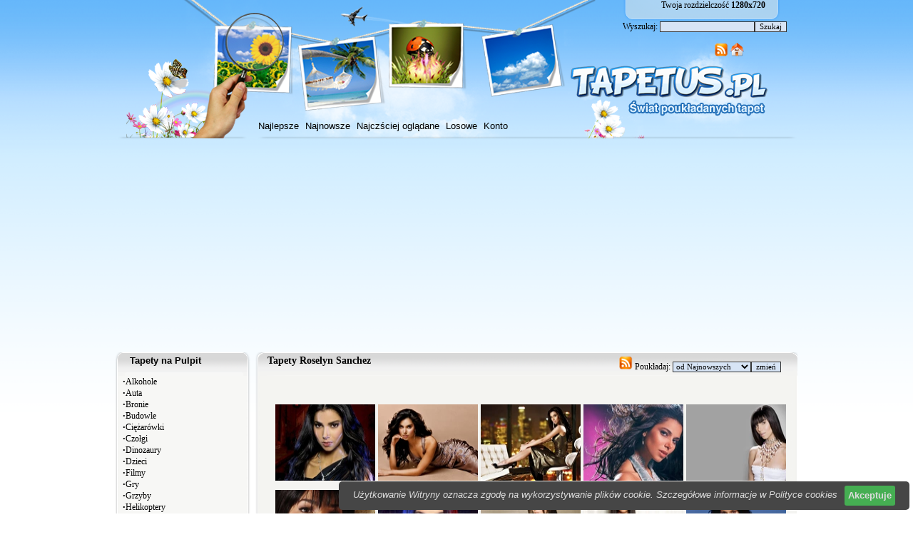

--- FILE ---
content_type: text/html; charset=UTF-8
request_url: https://www.tapetus.pl/roselyn_sanchez.php
body_size: 12766
content:
<!doctype html public \"-//w3c//dtd html 4.0 transitional//en\">
<?xml version="1.0" encoding="utf-8"?>
<html xmlns="http://www.w3.org/1999/xhtml" xml:lang="pl"><head>
<TITLE>Tapety Roselyn Sanchez</TITLE>
<meta http-equiv='Content-Type' content='text/html; charset=utf-8'>
<META name='title' content='Tapety Roselyn Sanchez, Tapety'>
<META name='keywords' content='Tapety Roselyn Sanchez, Tapety, Tapety na pulpit, Tapety na komputer, 1024x768, 1280x1024, 1280x800, 1440x900, 1366x768, 1680x1050, 1280x960'>
<META name='description' content='TAPETY ROSELYN SANCHEZ ponad 50 000 tapet w 4 000 kategorii, znajdziesz lepsz? stron?z tapetami ?'>
<META name='abstract' content='Tapety Roselyn Sanchez, Tapety, Tapety na pulpit, Tapety na komputer'>
<META HTTP-EQUIV='Content-Language' CONTENT='pl'>
<link rel='shortcut icon' href='favicon.ico'>
 <link rel="alternate" type="application/rss+xml" title="RSS : Najnowsze Tapety" href="http://www.tapetus.pl/rss.php?co=najnowsze_tapety" />

<link rel="alternate" type="application/rss+xml" title="RSS : Wszystkie Najlepsze" href="http://www.tapetus.pl/rss.php?co=najlepsze_tapety">

<link rel="alternate" type="application/rss+xml" title="Tapety: Kobiety" href="http://www.tapetus.pl/rss.php?co=kobiety">

<link rel="alternate" type="application/rss+xml" title="Tapety: Roselyn Sanchez" href="http://www.tapetus.pl/rss.php?co=roselyn_sanchez">
 	<script type='text/javascript' src='funkcje/jquery-1.4.2.min.js'></script>
	<script type='text/javascript' src='fancybox/jquery.mousewheel-3.0.2.pack.js'></script>
	<script type='text/javascript' src='fancybox/jquery.fancybox-1.3.1.js'></script>
	<link rel='stylesheet' type='text/css' href='fancybox/jquery.fancybox-1.3.1.css' media='screen' />
<link rel='stylesheet' type='text/css' media='all' href='style.css?2'>
<script language='javascript' type='text/javascript'></script>
<style></style>
<script language='JavaScript'>
function tablica()
{
   for(var i=1; i<500; i++)
   {
       efx = document.getElementById('ramka_kategorie['+i+']');
       if(efx==null){  var ilosc_ramek=i-1; i=500;}
   }

  ef = document.getElementById('ramka_kategorie['+ilosc_ramek+']');
  if(ef.style.display=="none" || ef.style.display=="")
  {

      for(var i = 1; i <= ilosc_ramek; i++){
        efq1 = document.getElementById('ramka_kategorie['+i+']');
        efq1.style.display="block";
      }
  }
  else
  {
       for(var i = 3; i <= ilosc_ramek; i++){
        efq1 = document.getElementById('ramka_kategorie['+i+']');
        efq1.style.display="none";
      }
  }
alert(tablic.length);
}


function pokaz_ukryj(e)
{

  ef = document.getElementById(e);
  if(ef.style.display=="none" || ef.style.display=="")
  {
      ef.style.display="block";
  }
  else
  {
      ef.style.display = "none";
  }
}

function pokaz(e, link)
{
    for(a=0; a<10; a++)
    {
       // Poka? rubryke
         wynik = document.getElementById('ramka_tapeta['+a+']');
         if(wynik!=null && wynik!='')
         {
           if(e != a){ wynik.style.display = 'none'; }else{ wynik.style.display="block"; }
         }
         // Linki
        efq3l = document.getElementById("link_"+a);
       if(efq3l!=null && efq3l!='')
       { if(link==a){efq3l.style.color="#FFCC66";}else{efq3l.style.color="#000000";} }
    }
}

function wyszukiwarka(szukaj)
{
   obiekt = document.getElementById(szukaj).value;
   location.href = "http://www.tapetus.pl/"+obiekt+".php";
}
function ShowButton(sel){
	if(sel){ document.getElementById('btn_vote').style.display='block'; }
}
function StarsHighlight(star,selected, pref){
 var selected=0;
 var star0=new Image();star0.src="img/star_clear.gif";
 var star1=new Image();star1.src="img/star_filled.gif";
 var star2=new Image();star2.src="img/star_filled.gif";
 
    var stars=new Array();
    stars[1]=document.getElementById('1_star_'+pref);
    stars[2]=document.getElementById('2_star_'+pref);
    stars[3]=document.getElementById('3_star_'+pref);
    stars[4]=document.getElementById('4_star_'+pref);
    stars[5]=document.getElementById('5_star_'+pref);
    stars[6]=document.getElementById('6_star_'+pref);
    stars[7]=document.getElementById('7_star_'+pref);
    stars[8]=document.getElementById('8_star_'+pref);
    stars[9]=document.getElementById('9_star_'+pref);
    stars[10]=document.getElementById('10_star_'+pref);
	for(i=1;i<=10;i++){
		if (selected){
			if(i<=star){
				if (i<=selected){
					if(stars[i].src!=star1.src){ stars[i].src=star1.src; }
				}else{
					if(stars[i].src!=star2.src){ stars[i].src=star2.src; }
				}
			}else{
				if(stars[i].src!=star0.src){ stars[i].src=star0.src; }
			}
		}else{
			if(i<=star){
			
				if(stars[i].src!=star1.src){ stars[i].src=star1.src; }
			}else{
				if(stars[i].src!=star0.src){ stars[i].src=star0.src; }
			}
		}
	}
}

function ClearStars(sel, pref){
 var star0=new Image();star0.src="img/star_clear.gif";
 var star1=new Image();star1.src="img/star_filled.gif";
 var star2=new Image();star2.src="img/star_filled.gif";

    var stars=new Array();
    stars[1]=document.getElementById('1_star_'+pref);
    stars[2]=document.getElementById('2_star_'+pref);
    stars[3]=document.getElementById('3_star_'+pref);
    stars[4]=document.getElementById('4_star_'+pref);
    stars[5]=document.getElementById('5_star_'+pref);
    stars[6]=document.getElementById('6_star_'+pref);
    stars[7]=document.getElementById('7_star_'+pref);
    stars[8]=document.getElementById('8_star_'+pref);
    stars[9]=document.getElementById('9_star_'+pref);
    stars[10]=document.getElementById('10_star_'+pref);
	if (sel){
		for(i=1;i<10;i++){
			if (i<=sel){
				if (stars[i].src!=star1.src){ stars[i].src=star1.src; }
			}else{
				if (stars[i].src!=star0.src) { stars[i].src=star0.src; }
			}
		}
	}else{
		for(i=10;i>=1;i--){
			if (stars[i].src!=star0.src) { stars[i].src=star0.src; }
		}
	}
	
}


function readCookie(name){
	var nameEQ = name + "=";
	var ca = document.cookie.split(';');
	for(i=0;i < ca.length;i++){
		var c = ca[i];
		while (c.charAt(0)==' ') c = c.substring(1,c.length);
		if (c.indexOf(nameEQ) == 0) return c.substring(nameEQ.length,c.length);
	}
	return null;
}

if (typeof(WebToolKit) == "undefined") {
var WebToolKit = {};
}
var bustcachevar=1 // (1=yes, 0=no)
var loadedobjects=""
var rootdomain="http://"+window.location.hostname

function searchSuggest(input, div_output){
 var str = document.getElementById(input).value;
 ajaxpage('suggest.php?search='+str, div_output);           
}


function ajaxpage(url, containerid){
	var page_request = false
	if (window.XMLHttpRequest)
		page_request = new XMLHttpRequest()
	else if (window.ActiveXObject){
		try {
			page_request = new ActiveXObject("Msxml2.XMLHTTP")
		}
		catch (e){
			try{
				page_request = new ActiveXObject("Microsoft.XMLHTTP")
			}
			catch (e){}
		}
	}
	else
	return false
	page_request.onreadystatechange=function(){
		loadpage(page_request, containerid)
	}
	if (bustcachevar)
	var bustcacheparameter=(url.indexOf("?")!=-1)? "&"+new Date().getTime() : "?"+new Date().getTime()
	page_request.open('GET', url+bustcacheparameter, true)
	page_request.send(null)
}

function loadpage(page_request, containerid){
	if (page_request.readyState == 4 && (page_request.status==200 || window.location.href.indexOf("http")==-1))
	document.getElementById(containerid).innerHTML=page_request.responseText
}

function loadobjs(){
	if (!document.getElementById)
	return
	for (i=0; i<arguments.length; i++){
		var file=arguments[i]
		var fileref=""
		if (loadedobjects.indexOf(file)==-1){
			if (file.indexOf(".js")!=-1){
				fileref=document.createElement('script')
				fileref.setAttribute("type","text/javascript");
				fileref.setAttribute("src", file);
			}
			else if (file.indexOf(".css")!=-1){ //If object is a css file
				fileref=document.createElement("link")
				fileref.setAttribute("rel", "stylesheet");
				fileref.setAttribute("type", "text/css");
				fileref.setAttribute("href", file);
			}
		}
		if (fileref!=""){
			document.getElementsByTagName("head").item(0).appendChild(fileref)
			loadedobjects+=file+" " //Remember this object as being already added to page
		}
	}
}</script>

	<script type="text/javascript">
		$(document).ready(function() {

			$("a#example1").fancybox({
				'titleShow'		: false
			});

			$("a[rel=okienko_do_ulubionych]").fancybox({
				'titleShow'		: false,
				'width'				: '600',
				'height'			: '250'
			});

			$("a[rel=example_group]").fancybox({
				'titleShow'		: true,
				'width'				: '75%',
				'height'			: '75%',
				'autoScale'			: true,
				'transitionIn'		: 'none',
				'transitionOut'		: 'none',
				'showNavArrows'		: false,
				'type'				: 'iframe'
			});

			});
	</script>

<script async src="https://pagead2.googlesyndication.com/pagead/js/adsbygoogle.js?client=ca-pub-5622552586235678"
     crossorigin="anonymous"></script>

 
</head>

<body leftmargin="0" marginheight="0" marginwidth="0" topmargin="0">

<!-- Google tag (gtag.js) -->
<script async src="https://www.googletagmanager.com/gtag/js?id=G-HBMK7L7YEB"></script>
<script>
  window.dataLayer = window.dataLayer || [];
  function gtag(){dataLayer.push(arguments);}
  gtag('js', new Date());

  gtag('config', 'G-HBMK7L7YEB');
</script>

<div id='div_info_cookies'></div>
<script type='text/javascript' src='funkcje/info_coocies.php?adres_info=menu,polityka_cookies.php'></script>


<div id='fb-root'></div>
<script>(function(d, s, id) {
  var js, fjs = d.getElementsByTagName(s)[0];
  if (d.getElementById(id)) return;
  js = d.createElement(s); js.id = id;
  js.src = '//connect.facebook.net/pl_PL/all.js#xfbml=1&appId=481200771909654';
  fjs.parentNode.insertBefore(js, fjs);
}(document, 'script', 'facebook-jssdk'));</script>



<div align="center">
<table align='center' border='0' width='956' cellspacing='0' cellpadding='0'>
	<tr>
		<td background='img2/tapetus_02.png'  width='956' height='194' valign='top'>


		<table border='0' width='956' cellspacing='0' cellpadding='0'>
	<tr height='82' valign='top' align='right'><td><spam  style='margin-left: 10px; margin-right: 45px'>Twoja rozdzielczość
<b><script>document.write(screen.width+"x"+screen.height);</script></b></spam>
<br><br>
<spam  style='margin-left: 10px; margin-right: 15px'><form action='' method='POST'>Wyszukaj: <input type='text' name='form[wyszukiwarka]' value='' size='20'><input type='submit' value='Szukaj' ></form></spam>
<br><br>
<spam  style='margin-left: 10px; margin-right: 75px'>
			<a href='rss.php?co=najlepsze-tapety' target='_blank' onmousemove='moveToolTip(event)' onmouseover="showToolTip(event,'<center><b>Kana? RSS</b></center><br>Informuje o nowych tapetach na stronie.')"  onmouseout='hideToolTip()'><img border='0' alt='Tapety' src='img/rss.gif' width='19' height='19'></a>
			<a title='Jak doda?stron?do ulubionych ?' rel='okienko_do_ulubionych' href='okienko.php?url=dodaj_do_ulubionych' onmousemove='moveToolTip(event)' onmouseover="showToolTip(event,'<center><b>Startuj z nami !</b></center><br>Ustaw nasz? stron?jako startow?')"  onmouseout='hideToolTip()'><img border='0' alt='Tapety' src='img/ico-home.png' width='19' height='19'></a>
</spam>

</td></tr>
	<tr height='82'><td><div onclick='location.assign("https://www.tapetus.pl")' style="margin-left: 630px; width: 300px;  height: 82px; border: 0px solid #000000; z-index: 1; cursor:pointer;"></div></td></tr>
	<tr height='25'><td><spam style='margin-left: 200px; margin-right: 10px'><a href='najlepsze-tapety.php' target='_top' title=''>Najlepsze</a> &nbsp; <a href='najnowsze-tapety.php' target='_top' title=''>Najnowsze</a> &nbsp; <a href='najczesciej-ogladane-tapety.php' target='_top' title=''>Najczściej oglądane</a> &nbsp; <a href='losowe-tapety.php' target='_top' title=''>Losowe</a> &nbsp;  <a href='menu,login'>Konto</a></spam></td></tr>
</table>

</td>
	</tr>
	<tr>
		<td><center></center>
		<table border='0' width='956' cellspacing='0' cellpadding='0'>
			<tr>
				<td width='203' valign='top'>
				<table border='0' width='100%' cellspacing='0' cellpadding='0'>
					<tr>
						<td background='img2/tapetus_04.png'  height='33'>

						<h1 style='margin-left: 20px;  margin-right: 20px' >
						<a href='https://www.tapetus.pl' title='Tapety na Pulpit'>Tapety na Pulpit</a></h1></td>
					</tr>
					<tr>
						<td background='img2/tapetus_06.png' ><div style='margin-left: 10px; margin-right: 10px'>
						<spam class='menu_linki'><b>&#8729</b><a href='alkohole.php' title='Alkohole'>Alkohole</a><br><b>&#8729</b><a href='auta.php' title='Auta'>Auta</a><br><b>&#8729</b><a href='bronie.php' title='Broń'>Bronie</a><br><b>&#8729</b><a href='budowle.php' title='Budowla'>Budowle</a><br><b>&#8729</b><a href='ciezarowki.php' title='Ciężarówka'>Ciężarówki</a><br><b>&#8729</b><a href='czolgi.php' title='Czołg'>Czołgi</a><br><b>&#8729</b><a href='dinozaury.php' title='Dinozaury'>Dinozaury</a><br><b>&#8729</b><a href='dzieci.php' title='Dziecko'>Dzieci</a><br><b>&#8729</b><a href='filmowe.php' title='Filmy'>Filmy</a><br><b>&#8729</b><a href='gry.php' title='Gry'>Gry</a><br><b>&#8729</b><a href='grzyby.php' title='Grzyb'>Grzyby</a><br><b>&#8729</b><a href='helikopter.php' title='Helikopter'>Helikoptery</a><br><b>&#8729</b><a href='inne.php' title='Inne Tapety, Kategorie'>Inne</a><br><b>&#8729</b><a href='kobiety.php' title='Kobieta'>Kobiety</a><br>&nbsp;&nbsp;&nbsp;&nbsp;<b>&#8729</b><a href='aaliyah.php' title='Aaliyah'>Aaliyah</a><br>&nbsp;&nbsp;&nbsp;&nbsp;<b>&#8729</b><a href='adriana_lima.php' title='Adriana Lima'>Adriana Lima</a><br>&nbsp;&nbsp;&nbsp;&nbsp;<b>&#8729</b><a href='agata_kulesza.php' title='Agata Kulesza'>Agata Kulesza</a><br>&nbsp;&nbsp;&nbsp;&nbsp;<b>&#8729</b><a href='agnieszka_chylinska.php' title='Agnieszka Chylińska'>Agnieszka Chylińska</a><br>&nbsp;&nbsp;&nbsp;&nbsp;<b>&#8729</b><a href='aishwarya_rai.php' title='Aishwarya Rai'>Aishwarya Rai</a><br>&nbsp;&nbsp;&nbsp;&nbsp;<b>&#8729</b><a href='alexa_vega.php' title='Alexa Vega'>Alexa Vega</a><br>&nbsp;&nbsp;&nbsp;&nbsp;<b>&#8729</b><a href='alexis_bledel.php' title='Alexis Bledel'>Alexis Bledel</a><br>&nbsp;&nbsp;&nbsp;&nbsp;<b>&#8729</b><a href='ali_landry.php' title='Ali Landry'>Ali Landry</a><br>&nbsp;&nbsp;&nbsp;&nbsp;<b>&#8729</b><a href='ali_larter.php' title='Ali Larter'>Ali Larter</a><br>&nbsp;&nbsp;&nbsp;&nbsp;<b>&#8729</b><a href='Alia Shawkat.php' title='Alia Shawkat'>Alia Shawkat</a><br>&nbsp;&nbsp;&nbsp;&nbsp;<b>&#8729</b><a href='alicia_keys.php' title='Alicia Keys'>Alicia Keys</a><br>&nbsp;&nbsp;&nbsp;&nbsp;<b>&#8729</b><a href='alicia_silverstone.php' title='Alicia Silverstone'>Alicia Silverstone</a><br>&nbsp;&nbsp;&nbsp;&nbsp;<b>&#8729</b><a href='alison_lohman.php' title='Alison Lohman'>Alison Lohman</a><br>&nbsp;&nbsp;&nbsp;&nbsp;<b>&#8729</b><a href='alizee.php' title='Alizee'>Alizee</a><br>&nbsp;&nbsp;&nbsp;&nbsp;<b>&#8729</b><a href='allison_mack.php' title='Allison Mack'>Allison Mack</a><br>&nbsp;&nbsp;&nbsp;&nbsp;<b>&#8729</b><a href='almudena_fernandez.php' title='Almudena Fernandez'>Almudena Fernandez</a><br>&nbsp;&nbsp;&nbsp;&nbsp;<b>&#8729</b><a href='alyson_hannigan.php' title='Alyson Hannigan'>Alyson Hannigan</a><br>&nbsp;&nbsp;&nbsp;&nbsp;<b>&#8729</b><a href='alyssa_milano.php' title='Alyssa Milano'>Alyssa Milano</a><br>&nbsp;&nbsp;&nbsp;&nbsp;<b>&#8729</b><a href='amanda_bynes.php' title='Amanda Bynes'>Amanda Bynes</a><br>&nbsp;&nbsp;&nbsp;&nbsp;<b>&#8729</b><a href='amanda_peet.php' title='Amanda Peet'>Amanda Peet</a><br>&nbsp;&nbsp;&nbsp;&nbsp;<b>&#8729</b><a href='amanda_tapping.php' title='Amanda Tapping'>Amanda Tapping</a><br>&nbsp;&nbsp;&nbsp;&nbsp;<b>&#8729</b><a href='amber_valletta.php' title='Amber Valletta'>Amber Valletta</a><br>&nbsp;&nbsp;&nbsp;&nbsp;<b>&#8729</b><a href='amrita_rao.php' title='Amrita Rao'>Amrita Rao</a><br>&nbsp;&nbsp;&nbsp;&nbsp;<b>&#8729</b><a href='amuro_namie.php' title='Amuro Namie'>Amuro Namie</a><br>&nbsp;&nbsp;&nbsp;&nbsp;<b>&#8729</b><a href='amy_lee.php' title='Amy Lee'>Amy Lee</a><br>&nbsp;&nbsp;&nbsp;&nbsp;<b>&#8729</b><a href='amy_smart.php' title='Amy Smart'>Amy Smart</a><br>&nbsp;&nbsp;&nbsp;&nbsp;<b>&#8729</b><a href='ana_ivanovic.php' title='Ana Ivanović'>Ana Ivanović</a><br>&nbsp;&nbsp;&nbsp;&nbsp;<b>&#8729</b><a href='ana_reguera.php' title='Ana Reguera'>Ana Reguera</a><br>&nbsp;&nbsp;&nbsp;&nbsp;<b>&#8729</b><a href='angel_faith.php' title='Angel Faith'>Angel Faith</a><br>&nbsp;&nbsp;&nbsp;&nbsp;<b>&#8729</b><a href='angela_lindvall.php' title='Angela Lindvall'>Angela Lindvall</a><br>&nbsp;&nbsp;&nbsp;&nbsp;<b>&#8729</b><a href='angelina_jolie.php' title='Angelina Jolie'>Angelina Jolie</a><br>&nbsp;&nbsp;&nbsp;&nbsp;<b>&#8729</b><a href='angie_harmon.php' title='Angie Harmon'>Angie Harmon</a><br>&nbsp;&nbsp;&nbsp;&nbsp;<b>&#8729</b><a href='ann_margret.php' title='Ann Margret'>Ann Margret</a><br>&nbsp;&nbsp;&nbsp;&nbsp;<b>&#8729</b><a href='anna_cieslak.php' title='Anna Cieślak'>Anna Cieślak</a><br>&nbsp;&nbsp;&nbsp;&nbsp;<b>&#8729</b><a href='anna_faris.php' title='Anna Faris'>Anna Faris</a><br>&nbsp;&nbsp;&nbsp;&nbsp;<b>&#8729</b><a href='anna_guzik.php' title='Anna Guzik'>Anna Guzik</a><br>&nbsp;&nbsp;&nbsp;&nbsp;<b>&#8729</b><a href='anna_kournikova.php' title='Anna Kournikova'>Anna Kournikova</a><br>&nbsp;&nbsp;&nbsp;&nbsp;<b>&#8729</b><a href='anna_przybylska.php' title='Anna Przybylska'>Anna Przybylska</a><br>&nbsp;&nbsp;&nbsp;&nbsp;<b>&#8729</b><a href='anne_hathaway.php' title='Anne Hathaway'>Anne Hathaway</a><br>&nbsp;&nbsp;&nbsp;&nbsp;<b>&#8729</b><a href='annette_frier.php' title='Annette Frier'>Annette Frier</a><br>&nbsp;&nbsp;&nbsp;&nbsp;<b>&#8729</b><a href='ashlee_simpson.php' title='Ashlee Simpson'>Ashlee Simpson</a><br>&nbsp;&nbsp;&nbsp;&nbsp;<b>&#8729</b><a href='ashley_judd.php' title='Ashley Judd'>Ashley Judd</a><br>&nbsp;&nbsp;&nbsp;&nbsp;<b>&#8729</b><a href='ashley_scott.php' title='Ashley Scott'>Ashley Scott</a><br>&nbsp;&nbsp;&nbsp;&nbsp;<b>&#8729</b><a href='ashley_tisdale.php' title='Ashley Tisdale'>Ashley Tisdale</a><br>&nbsp;&nbsp;&nbsp;&nbsp;<b>&#8729</b><a href='audrey_hepburn.php' title='Audrey Hepburn'>Audrey Hepburn</a><br>&nbsp;&nbsp;&nbsp;&nbsp;<b>&#8729</b><a href='audrey_tautou.php' title='Audrey Tautou'>Audrey Tautou</a><br>&nbsp;&nbsp;&nbsp;&nbsp;<b>&#8729</b><a href='avril_lavigne.php' title='Avril Lavigne'>Avril Lavigne</a><br>&nbsp;&nbsp;&nbsp;&nbsp;<b>&#8729</b><a href='ayesha_takia.php' title='Ayesha Takia'>Ayesha Takia</a><br>&nbsp;&nbsp;&nbsp;&nbsp;<b>&#8729</b><a href='ayumi_hamasaki.php' title='Ayumi Hamasaki'>Ayumi Hamasaki</a><br>&nbsp;&nbsp;&nbsp;&nbsp;<b>&#8729</b><a href='bae_du_na.php' title='Bae Du-na'>Bae Du-na</a><br>&nbsp;&nbsp;&nbsp;&nbsp;<b>&#8729</b><a href='beyonce_knowles.php' title='Beyonce Knowles'>Beyonce Knowles</a><br>&nbsp;&nbsp;&nbsp;&nbsp;<b>&#8729</b><a href='bipasha_basu.php' title='Bipasha Basu'>Bipasha Basu</a><br>&nbsp;&nbsp;&nbsp;&nbsp;<b>&#8729</b><a href='birgit_stein.php' title='Birgit Stein'>Birgit Stein</a><br>&nbsp;&nbsp;&nbsp;&nbsp;<b>&#8729</b><a href='bjork.php' title='Bjork'>Bjork</a><br>&nbsp;&nbsp;&nbsp;&nbsp;<b>&#8729</b><a href='blizniaczki_olsen.php' title='Blizniaczki Olsen'>Blizniaczki Olsen</a><br>&nbsp;&nbsp;&nbsp;&nbsp;<b>&#8729</b><a href='bongkoj_khongmalai.php' title='Bongkoj Khongmalai'>Bongkoj Khongmalai</a><br>&nbsp;&nbsp;&nbsp;&nbsp;<b>&#8729</b><a href='bonnie_hunt.php' title='Bonnie Hunt'>Bonnie Hunt</a><br>&nbsp;&nbsp;&nbsp;&nbsp;<b>&#8729</b><a href='bridget_moynahan.php' title='Bridget Moynahan'>Bridget Moynahan</a><br>&nbsp;&nbsp;&nbsp;&nbsp;<b>&#8729</b><a href='britney_spears.php' title='Britney Spears'>Britney Spears</a><br>&nbsp;&nbsp;&nbsp;&nbsp;<b>&#8729</b><a href='brittany_daniel.php' title='Brittany Daniel'>Brittany Daniel</a><br>&nbsp;&nbsp;&nbsp;&nbsp;<b>&#8729</b><a href='brittany_murphy.php' title='Brittany Murphy'>Brittany Murphy</a><br>&nbsp;&nbsp;&nbsp;&nbsp;<b>&#8729</b><a href='brooke_burke.php' title='Brooke Burke'>Brooke Burke</a><br>&nbsp;&nbsp;&nbsp;&nbsp;<b>&#8729</b><a href='calista_flockhart.php' title='Calista Flockhart'>Calista Flockhart</a><br>&nbsp;&nbsp;&nbsp;&nbsp;<b>&#8729</b><a href='cameron_diaz.php' title='Cameron Diaz'>Cameron Diaz</a><br>&nbsp;&nbsp;&nbsp;&nbsp;<b>&#8729</b><a href='carly_pope.php' title='Carly Pope'>Carly Pope</a><br>&nbsp;&nbsp;&nbsp;&nbsp;<b>&#8729</b><a href='carmen_electra.php' title='Carmen Electra'>Carmen Electra</a><br>&nbsp;&nbsp;&nbsp;&nbsp;<b>&#8729</b><a href='caroline_dhavernas.php' title='Caroline Dhavernas'>Caroline Dhavernas</a><br>&nbsp;&nbsp;&nbsp;&nbsp;<b>&#8729</b><a href='carrie_anne_moss.php' title='Carrie Anne Moss'>Carrie Anne Moss</a><br>&nbsp;&nbsp;&nbsp;&nbsp;<b>&#8729</b><a href='carrie_fisher.php' title='Carrie Fisher'>Carrie Fisher</a><br>&nbsp;&nbsp;&nbsp;&nbsp;<b>&#8729</b><a href='cate_blanchett.php' title='Cate Blanchett'>Cate Blanchett</a><br>&nbsp;&nbsp;&nbsp;&nbsp;<b>&#8729</b><a href='catherine_bell.php' title='Catherine Bell'>Catherine Bell</a><br>&nbsp;&nbsp;&nbsp;&nbsp;<b>&#8729</b><a href='catherine_keener.php' title='Catherine Keener'>Catherine Keener</a><br>&nbsp;&nbsp;&nbsp;&nbsp;<b>&#8729</b><a href='catherine_zeta_jones.php' title='Catherine Zeta Jones'>Catherine Zeta Jones</a><br>&nbsp;&nbsp;&nbsp;&nbsp;<b>&#8729</b><a href='cecilia_cheung.php' title='Cecilia Cheung'>Cecilia Cheung</a><br>&nbsp;&nbsp;&nbsp;&nbsp;<b>&#8729</b><a href='charlize_theron.php' title='Charlize Theron'>Charlize Theron</a><br>&nbsp;&nbsp;&nbsp;&nbsp;<b>&#8729</b><a href='charlotte_church.php' title='Charlotte Maria Church'>Charlotte Church</a><br>&nbsp;&nbsp;&nbsp;&nbsp;<b>&#8729</b><a href='christina_aguilera.php' title='Christina Aguilera'>Christina Aguilera</a><br>&nbsp;&nbsp;&nbsp;&nbsp;<b>&#8729</b><a href='christina_applegate.php' title='Christina Applegate'>Christina Applegate</a><br>&nbsp;&nbsp;&nbsp;&nbsp;<b>&#8729</b><a href='christina_milian.php' title='Christina Milian'>Christina Milian</a><br>&nbsp;&nbsp;&nbsp;&nbsp;<b>&#8729</b><a href='christina_ricci.php' title='Christina Ricci'>Christina Ricci</a><br>&nbsp;&nbsp;&nbsp;&nbsp;<b>&#8729</b><a href='christy_turlington.php' title='Christy Turlington'>Christy Turlington</a><br>&nbsp;&nbsp;&nbsp;&nbsp;<b>&#8729</b><a href='cindy_crawford.php' title='Cindy Crawford'>Cindy Crawford</a><br>&nbsp;&nbsp;&nbsp;&nbsp;<b>&#8729</b><a href='claire_danes.php' title='Claire Danes'>Claire Danes</a><br>&nbsp;&nbsp;&nbsp;&nbsp;<b>&#8729</b><a href='claire_forlani.php' title='Claire Forlani'>Claire Forlani</a><br>&nbsp;&nbsp;&nbsp;&nbsp;<b>&#8729</b><a href='claudia_black.php' title='Claudia Black'>Claudia Black</a><br>&nbsp;&nbsp;&nbsp;&nbsp;<b>&#8729</b><a href='cosma_shiva_hagen.php' title='Cosma Shiva Hagen'>Cosma Shiva Hagen</a><br>&nbsp;&nbsp;&nbsp;&nbsp;<b>&#8729</b><a href='courteney_cox.php' title='Courteney Cox'>Courteney Cox</a><br>&nbsp;&nbsp;&nbsp;&nbsp;<b>&#8729</b><a href='danielle_fishel.php' title='Danielle Fishel'>Danielle Fishel</a><br>&nbsp;&nbsp;&nbsp;&nbsp;<b>&#8729</b><a href='dannii_minogue.php' title='Dannii Minogue'>Dannii Minogue</a><br>&nbsp;&nbsp;&nbsp;&nbsp;<b>&#8729</b><a href='daria_widawska.php' title='Daria Widawska'>Daria Widawska</a><br>&nbsp;&nbsp;&nbsp;&nbsp;<b>&#8729</b><a href='debra_messing.php' title='Debra Messing'>Debra Messing</a><br>&nbsp;&nbsp;&nbsp;&nbsp;<b>&#8729</b><a href='delta_goodrem.php' title='Delta Goodrem'>Delta Goodrem</a><br>&nbsp;&nbsp;&nbsp;&nbsp;<b>&#8729</b><a href='demi_moore.php' title='Demi Moore'>Demi Moore</a><br>&nbsp;&nbsp;&nbsp;&nbsp;<b>&#8729</b><a href='denise_richards.php' title='Denise Richards'>Denise Richards</a><br>&nbsp;&nbsp;&nbsp;&nbsp;<b>&#8729</b><a href='devon_aoki.php' title='Devon Aoki'>Devon Aoki</a><br>&nbsp;&nbsp;&nbsp;&nbsp;<b>&#8729</b><a href='diane_keaton.php' title='Diane Keaton'>Diane Keaton</a><br>&nbsp;&nbsp;&nbsp;&nbsp;<b>&#8729</b><a href='diane_kruger.php' title='Diane Kruger'>Diane Kruger</a><br>&nbsp;&nbsp;&nbsp;&nbsp;<b>&#8729</b><a href='diane_lane.php' title='Diane Lane'>Diane Lane</a><br>&nbsp;&nbsp;&nbsp;&nbsp;<b>&#8729</b><a href='dido.php' title='Dido'>Dido</a><br>&nbsp;&nbsp;&nbsp;&nbsp;<b>&#8729</b><a href='diya_mirza.php' title='Diya Mirza'>Diya Mirza</a><br>&nbsp;&nbsp;&nbsp;&nbsp;<b>&#8729</b><a href='doda.php' title='Doda - Dorota Rabczewska'>Doda</a><br>&nbsp;&nbsp;&nbsp;&nbsp;<b>&#8729</b><a href='dominique_swain.php' title='Dominique Swain'>Dominique Swain</a><br>&nbsp;&nbsp;&nbsp;&nbsp;<b>&#8729</b><a href='drew_barrymore.php' title='Drew Barrymore'>Drew Barrymore</a><br>&nbsp;&nbsp;&nbsp;&nbsp;<b>&#8729</b><a href='elisabeth_harnois.php' title='Elisabeth Harnois'>Elisabeth Harnois</a><br>&nbsp;&nbsp;&nbsp;&nbsp;<b>&#8729</b><a href='elisabeth_shue.php' title='Elisabeth Shue'>Elisabeth Shue</a><br>&nbsp;&nbsp;&nbsp;&nbsp;<b>&#8729</b><a href='elisha_cuthbert.php' title='Elisha Cuthbert'>Elisha Cuthbert</a><br>&nbsp;&nbsp;&nbsp;&nbsp;<b>&#8729</b><a href='eliza_dushku.php' title='Eliza Dushku'>Eliza Dushku</a><br>&nbsp;&nbsp;&nbsp;&nbsp;<b>&#8729</b><a href='elizabeth_hurley.php' title='Elizabeth Hurley'>Elizabeth Hurley</a><br>&nbsp;&nbsp;&nbsp;&nbsp;<b>&#8729</b><a href='emilie_de_ravin.php' title='Emilie De Ravin'>Emilie De Ravin</a><br>&nbsp;&nbsp;&nbsp;&nbsp;<b>&#8729</b><a href='emilie_ravin.php' title='Emilie Ravin'>Emilie Ravin</a><br>&nbsp;&nbsp;&nbsp;&nbsp;<b>&#8729</b><a href='emma_thompson.php' title='Emma Thompson'>Emma Thompson</a><br>&nbsp;&nbsp;&nbsp;&nbsp;<b>&#8729</b><a href='emma_watson.php' title='Emma Watson'>Emma Watson</a><br>&nbsp;&nbsp;&nbsp;&nbsp;<b>&#8729</b><a href='emmy_rossum.php' title='Emmy Rossum'>Emmy Rossum</a><br>&nbsp;&nbsp;&nbsp;&nbsp;<b>&#8729</b><a href='erica_durance.php' title='Erica Durance'>Erica Durance</a><br>&nbsp;&nbsp;&nbsp;&nbsp;<b>&#8729</b><a href='eva_green.php' title='Eva Green'>Eva Green</a><br>&nbsp;&nbsp;&nbsp;&nbsp;<b>&#8729</b><a href='eva_longoria.php' title='Eva Longoria'>Eva Longoria</a><br>&nbsp;&nbsp;&nbsp;&nbsp;<b>&#8729</b><a href='eva_mendes.php' title='Eva Mendes'>Eva Mendes</a><br>&nbsp;&nbsp;&nbsp;&nbsp;<b>&#8729</b><a href='evangeline_lilly.php' title='Evangeline Lilly'>Evangeline Lilly</a><br>&nbsp;&nbsp;&nbsp;&nbsp;<b>&#8729</b><a href='ewa_kasprzyk.php' title='Ewa Kasprzyk'>Ewa Kasprzyk</a><br>&nbsp;&nbsp;&nbsp;&nbsp;<b>&#8729</b><a href='faith_hill.php' title='Faith Hill'>Faith Hill</a><br>&nbsp;&nbsp;&nbsp;&nbsp;<b>&#8729</b><a href='famke_janssen.php' title='Famke Janssen'>Famke Janssen</a><br>&nbsp;&nbsp;&nbsp;&nbsp;<b>&#8729</b><a href='farrah_fawcett.php' title='Farrah Fawcett'>Farrah Fawcett</a><br>&nbsp;&nbsp;&nbsp;&nbsp;<b>&#8729</b><a href='felicity_huffman.php' title='Felicity Huffman'>Felicity Huffman</a><br>&nbsp;&nbsp;&nbsp;&nbsp;<b>&#8729</b><a href='fergie.php' title='Fergie'>Fergie</a><br>&nbsp;&nbsp;&nbsp;&nbsp;<b>&#8729</b><a href='gabriela_spanic.php' title='Gabriela Spanic'>Gabriela Spanic</a><br>&nbsp;&nbsp;&nbsp;&nbsp;<b>&#8729</b><a href='gemma_ward.php' title='Gemma Ward'>Gemma Ward</a><br>&nbsp;&nbsp;&nbsp;&nbsp;<b>&#8729</b><a href='geri_halliwell.php' title='Geri Halliwell'>Geri Halliwell</a><br>&nbsp;&nbsp;&nbsp;&nbsp;<b>&#8729</b><a href='gillian_anderson.php' title='Gillian Anderson'>Gillian Anderson</a><br>&nbsp;&nbsp;&nbsp;&nbsp;<b>&#8729</b><a href='gina_gershon.php' title='Gina Gershon'>Gina Gershon</a><br>&nbsp;&nbsp;&nbsp;&nbsp;<b>&#8729</b><a href='gina_mantegna.php' title='Gina Mantegna'>Gina Mantegna</a><br>&nbsp;&nbsp;&nbsp;&nbsp;<b>&#8729</b><a href='ginnifer_goodwin.php' title='Ginnifer Goodwin'>Ginnifer Goodwin</a><br>&nbsp;&nbsp;&nbsp;&nbsp;<b>&#8729</b><a href='gisele_bundchen.php' title='Gisele Bundchen'>Gisele Bundchen</a><br>&nbsp;&nbsp;&nbsp;&nbsp;<b>&#8729</b><a href='gong_li.php' title='Gong Li'>Gong Li</a><br>&nbsp;&nbsp;&nbsp;&nbsp;<b>&#8729</b><a href='gwen_stefani.php' title='Gwen Stefani'>Gwen Stefani</a><br>&nbsp;&nbsp;&nbsp;&nbsp;<b>&#8729</b><a href='gwyneth_paltrow.php' title='Gwyneth Paltrow'>Gwyneth Paltrow</a><br>&nbsp;&nbsp;&nbsp;&nbsp;<b>&#8729</b><a href='halle_berry.php' title='Halle Berry'>Halle Berry</a><br>&nbsp;&nbsp;&nbsp;&nbsp;<b>&#8729</b><a href='heather_goldenhersh.php' title='Heather Goldenhersh'>Heather Goldenhersh</a><br>&nbsp;&nbsp;&nbsp;&nbsp;<b>&#8729</b><a href='heather_graham.php' title='Heather Graham'>Heather Graham</a><br>&nbsp;&nbsp;&nbsp;&nbsp;<b>&#8729</b><a href='heidi_klum.php' title='Heidi Klum'>Heidi Klum</a><br>&nbsp;&nbsp;&nbsp;&nbsp;<b>&#8729</b><a href='helen_hunt.php' title='Helen Hunt'>Helen Hunt</a><br>&nbsp;&nbsp;&nbsp;&nbsp;<b>&#8729</b><a href='helen_mirren.php' title='Helen Mirren'>Helen Mirren</a><br>&nbsp;&nbsp;&nbsp;&nbsp;<b>&#8729</b><a href='helena_bonham_carter.php' title='Helena Bonham Carter'>Helena Bonham Carter</a><br>&nbsp;&nbsp;&nbsp;&nbsp;<b>&#8729</b><a href='hilary_duff.php' title='Hilary Duff'>Hilary Duff</a><br>&nbsp;&nbsp;&nbsp;&nbsp;<b>&#8729</b><a href='hilary_swank.php' title='Hilary Swank'>Hilary Swank</a><br>&nbsp;&nbsp;&nbsp;&nbsp;<b>&#8729</b><a href='holly_marie_combs.php' title='Holly Marie Combs'>Holly Marie Combs</a><br>&nbsp;&nbsp;&nbsp;&nbsp;<b>&#8729</b><a href='holly_valance.php' title='Holly Valance'>Holly Valance</a><br>&nbsp;&nbsp;&nbsp;&nbsp;<b>&#8729</b><a href='holly_weber.php' title='Holly Weber'>Holly Weber</a><br>&nbsp;&nbsp;&nbsp;&nbsp;<b>&#8729</b><a href='ingrid_bergman.php' title='Ingrid Bergman'>Ingrid Bergman</a><br>&nbsp;&nbsp;&nbsp;&nbsp;<b>&#8729</b><a href='izabella_scorupco.php' title='Izabella Scorupco'>Izabella Scorupco</a><br>&nbsp;&nbsp;&nbsp;&nbsp;<b>&#8729</b><a href='jacqueline_mckenzie.php' title='Jacqueline McKenzie'>Jacqueline McKenzie</a><br>&nbsp;&nbsp;&nbsp;&nbsp;<b>&#8729</b><a href='jamie_lynn_spears.php' title='Jamie Lynn Spears'>Jamie Lynn Spears</a><br>&nbsp;&nbsp;&nbsp;&nbsp;<b>&#8729</b><a href='jenna_dewan.php' title='Jenna Dewan'>Jenna Dewan</a><br>&nbsp;&nbsp;&nbsp;&nbsp;<b>&#8729</b><a href='jenna_elfman.php' title='Jenna Elfman'>Jenna Elfman</a><br>&nbsp;&nbsp;&nbsp;&nbsp;<b>&#8729</b><a href='jenna_jameson.php' title='Jenna Jameson'>Jenna Jameson</a><br>&nbsp;&nbsp;&nbsp;&nbsp;<b>&#8729</b><a href='jennie_garth.php' title='Jennie Garth'>Jennie Garth</a><br>&nbsp;&nbsp;&nbsp;&nbsp;<b>&#8729</b><a href='jennifer_aniston.php' title='Jennifer Aniston'>Jennifer Aniston</a><br>&nbsp;&nbsp;&nbsp;&nbsp;<b>&#8729</b><a href='jennifer_connelly.php' title='Jennifer Connelly'>Jennifer Connelly</a><br>&nbsp;&nbsp;&nbsp;&nbsp;<b>&#8729</b><a href='jennifer_ellison.php' title='Jennifer Ellison'>Jennifer Ellison</a><br>&nbsp;&nbsp;&nbsp;&nbsp;<b>&#8729</b><a href='jennifer_garner.php' title='Jennifer Garner'>Jennifer Garner</a><br>&nbsp;&nbsp;&nbsp;&nbsp;<b>&#8729</b><a href='jennifer_lopez.php' title='Jennifer Lopez'>Jennifer Lopez</a><br>&nbsp;&nbsp;&nbsp;&nbsp;<b>&#8729</b><a href='jennifer_love_hewitt.php' title='Jennifer Love Hewitt'>Jennifer Love Hewitt</a><br>&nbsp;&nbsp;&nbsp;&nbsp;<b>&#8729</b><a href='jeon_ji_hyun.php' title='Jeon Ji Hyun'>Jeon Ji Hyun</a><br>&nbsp;&nbsp;&nbsp;&nbsp;<b>&#8729</b><a href='jeri_ryan.php' title='Jeri Ryan'>Jeri Ryan</a><br>&nbsp;&nbsp;&nbsp;&nbsp;<b>&#8729</b><a href='jessica_alba.php' title='Jessica Alba'>Jessica Alba</a><br>&nbsp;&nbsp;&nbsp;&nbsp;<b>&#8729</b><a href='jessica_biel.php' title='Jessica Biel'>Jessica Biel</a><br>&nbsp;&nbsp;&nbsp;&nbsp;<b>&#8729</b><a href='jessica_simpson.php' title='Jessica Simpson'>Jessica Simpson</a><br>&nbsp;&nbsp;&nbsp;&nbsp;<b>&#8729</b><a href='jessica_stevenson.php' title='Jessica Stevenson'>Jessica Stevenson</a><br>&nbsp;&nbsp;&nbsp;&nbsp;<b>&#8729</b><a href='jintara_poonlarp.php' title='Jintara Poonlarp'>Jintara Poonlarp</a><br>&nbsp;&nbsp;&nbsp;&nbsp;<b>&#8729</b><a href='joanna_brodzik.php' title='Joanna Brodzik'>Joanna Brodzik</a><br>&nbsp;&nbsp;&nbsp;&nbsp;<b>&#8729</b><a href='joanna_jablczynska.php' title='Joanna Jabłczyńska'>Joanna Jabłczyńska</a><br>&nbsp;&nbsp;&nbsp;&nbsp;<b>&#8729</b><a href='joanna_krupa.php' title='Joanna Krupa'>Joanna Krupa</a><br>&nbsp;&nbsp;&nbsp;&nbsp;<b>&#8729</b><a href='jodie_foster.php' title='Jodie Foster'>Jodie Foster</a><br>&nbsp;&nbsp;&nbsp;&nbsp;<b>&#8729</b><a href='jordan_ladd.php' title='Jordan Ladd'>Jordan Ladd</a><br>&nbsp;&nbsp;&nbsp;&nbsp;<b>&#8729</b><a href='josie_maran.php' title='Josie Maran'>Josie Maran</a><br>&nbsp;&nbsp;&nbsp;&nbsp;<b>&#8729</b><a href='joss_stone.php' title='Joss Stone'>Joss Stone</a><br>&nbsp;&nbsp;&nbsp;&nbsp;<b>&#8729</b><a href='julia_roberts.php' title='Julia Roberts'>Julia Roberts</a><br>&nbsp;&nbsp;&nbsp;&nbsp;<b>&#8729</b><a href='julia_stiles.php' title='Julia Stiles'>Julia Stiles</a><br>&nbsp;&nbsp;&nbsp;&nbsp;<b>&#8729</b><a href='kaley_cuoco.php' title='Kaley Cuoco'>Kaley Cuoco</a><br>&nbsp;&nbsp;&nbsp;&nbsp;<b>&#8729</b><a href='kareena_kapoor.php' title='Kareena Kapoor'>Kareena Kapoor</a><br>&nbsp;&nbsp;&nbsp;&nbsp;<b>&#8729</b><a href='karen_mulder.php' title='Karen Mulder'>Karen Mulder</a><br>&nbsp;&nbsp;&nbsp;&nbsp;<b>&#8729</b><a href='kasia_glinka.php' title='Kasia Glinka'>Kasia Glinka</a><br>&nbsp;&nbsp;&nbsp;&nbsp;<b>&#8729</b><a href='katarzyna_bujakiewicz.php' title='Katarzyna Bujakiewicz'>Katarzyna Bujakiewicz</a><br>&nbsp;&nbsp;&nbsp;&nbsp;<b>&#8729</b><a href='katarzyna_herman.php' title='Katarzyna Herman'>Katarzyna Herman</a><br>&nbsp;&nbsp;&nbsp;&nbsp;<b>&#8729</b><a href='katarzyna_kraszewska.php' title='Katarzyna Kraszewska'>Katarzyna Kraszewska</a><br>&nbsp;&nbsp;&nbsp;&nbsp;<b>&#8729</b><a href='kate_beckinsale.php' title='Kate Beckinsale'>Kate Beckinsale</a><br>&nbsp;&nbsp;&nbsp;&nbsp;<b>&#8729</b><a href='kate_bosworth.php' title='Kate Bosworth'>Kate Bosworth</a><br>&nbsp;&nbsp;&nbsp;&nbsp;<b>&#8729</b><a href='kate_hudson.php' title='Kate Hudson'>Kate Hudson</a><br>&nbsp;&nbsp;&nbsp;&nbsp;<b>&#8729</b><a href='kate_mara.php' title='Kate Mara'>Kate Mara</a><br>&nbsp;&nbsp;&nbsp;&nbsp;<b>&#8729</b><a href='kate_moss.php' title='Kate Moss'>Kate Moss</a><br>&nbsp;&nbsp;&nbsp;&nbsp;<b>&#8729</b><a href='kate_winslet.php' title='Kate Winslet'>Kate Winslet</a><br>&nbsp;&nbsp;&nbsp;&nbsp;<b>&#8729</b><a href='katherine_heigl.php' title='Katherine Heigl'>Katherine Heigl</a><br>&nbsp;&nbsp;&nbsp;&nbsp;<b>&#8729</b><a href='katie_holmes.php' title='Katie Holmes'>Katie Holmes</a><br>&nbsp;&nbsp;&nbsp;&nbsp;<b>&#8729</b><a href='katie_price.php' title='Katie Price'>Katie Price</a><br>&nbsp;&nbsp;&nbsp;&nbsp;<b>&#8729</b><a href='keira_knightley.php' title='Keira Knightley'>Keira Knightley</a><br>&nbsp;&nbsp;&nbsp;&nbsp;<b>&#8729</b><a href='kelly_aldridge.php' title='Kelly Aldridge'>Kelly Aldridge</a><br>&nbsp;&nbsp;&nbsp;&nbsp;<b>&#8729</b><a href='kelly_hu.php' title='Kelly Hu'>Kelly Hu</a><br>&nbsp;&nbsp;&nbsp;&nbsp;<b>&#8729</b><a href='keri_russell.php' title='Keri Russell'>Keri Russell</a><br>&nbsp;&nbsp;&nbsp;&nbsp;<b>&#8729</b><a href='kim_basinger.php' title='Kim Basinger'>Kim Basinger</a><br>&nbsp;&nbsp;&nbsp;&nbsp;<b>&#8729</b><a href='kim_kardashian.php' title='Kim Kardashian'>Kim Kardashian</a><br>&nbsp;&nbsp;&nbsp;&nbsp;<b>&#8729</b><a href='kirsten_dunst.php' title='Kirsten Dunst'>Kirsten Dunst</a><br>&nbsp;&nbsp;&nbsp;&nbsp;<b>&#8729</b><a href='kristanna_loken.php' title='Kristanna Loken'>Kristanna Loken</a><br>&nbsp;&nbsp;&nbsp;&nbsp;<b>&#8729</b><a href='kristen_stewart.php' title='Kristen Stewart'>Kristen Stewart</a><br>&nbsp;&nbsp;&nbsp;&nbsp;<b>&#8729</b><a href='kristin_kreuk.php' title='Kristin Kreuk'>Kristin Kreuk</a><br>&nbsp;&nbsp;&nbsp;&nbsp;<b>&#8729</b><a href='kylie_minogue.php' title='Kylie Minogue'>Kylie Minogue</a><br>&nbsp;&nbsp;&nbsp;&nbsp;<b>&#8729</b><a href='laetitia_casta.php' title='Laetitia Casta'>Laetitia Casta</a><br>&nbsp;&nbsp;&nbsp;&nbsp;<b>&#8729</b><a href='lara_croft.php' title='Kobiety Lara Croft'>Lara Croft</a><br>&nbsp;&nbsp;&nbsp;&nbsp;<b>&#8729</b><a href='laura_allen.php' title='Laura Allen'>Laura Allen</a><br>&nbsp;&nbsp;&nbsp;&nbsp;<b>&#8729</b><a href='laura_linney.php' title='Laura Linney'>Laura Linney</a><br>&nbsp;&nbsp;&nbsp;&nbsp;<b>&#8729</b><a href='lauren_graham.php' title='Lauren Graham'>Lauren Graham</a><br>&nbsp;&nbsp;&nbsp;&nbsp;<b>&#8729</b><a href='leelee_sobieski.php' title='Leelee Sobieski'>Leelee Sobieski</a><br>&nbsp;&nbsp;&nbsp;&nbsp;<b>&#8729</b><a href='lena_headey.php' title='Lena Headey'>Lena Headey</a><br>&nbsp;&nbsp;&nbsp;&nbsp;<b>&#8729</b><a href='lena_olin.php' title='Lena Olin'>Lena Olin</a><br>&nbsp;&nbsp;&nbsp;&nbsp;<b>&#8729</b><a href='leslie_bibb.php' title='Leslie Bibb'>Leslie Bibb</a><br>&nbsp;&nbsp;&nbsp;&nbsp;<b>&#8729</b><a href='linda_park.php' title='Linda Park'>Linda Park</a><br>&nbsp;&nbsp;&nbsp;&nbsp;<b>&#8729</b><a href='lindsay_lohan.php' title='Lindsay Lohan'>Lindsay Lohan</a><br>&nbsp;&nbsp;&nbsp;&nbsp;<b>&#8729</b><a href='ling_bai.php' title='Ling Bai'>Ling Bai</a><br>&nbsp;&nbsp;&nbsp;&nbsp;<b>&#8729</b><a href='lisa_kudrow.php' title='Lisa Kudrow'>Lisa Kudrow</a><br>&nbsp;&nbsp;&nbsp;&nbsp;<b>&#8729</b><a href='lisa_seiffert.php' title='Lisa Seiffert'>Lisa Seiffert</a><br>&nbsp;&nbsp;&nbsp;&nbsp;<b>&#8729</b><a href='liv_tyler.php' title='Liv Tyler'>Liv Tyler</a><br>&nbsp;&nbsp;&nbsp;&nbsp;<b>&#8729</b><a href='lucy_lawless.php' title='Lucy Lawless'>Lucy Lawless</a><br>&nbsp;&nbsp;&nbsp;&nbsp;<b>&#8729</b><a href='lucy_liu.php' title='Lucy Liu'>Lucy Liu</a><br>&nbsp;&nbsp;&nbsp;&nbsp;<b>&#8729</b><a href='lucy_pinder.php' title='Lucy Pinder'>Lucy Pinder</a><br>&nbsp;&nbsp;&nbsp;&nbsp;<b>&#8729</b><a href='lynn_collins.php' title='Lynn Collins'>Lynn Collins</a><br>&nbsp;&nbsp;&nbsp;&nbsp;<b>&#8729</b><a href='madonna.php' title='Madonna'>Madonna</a><br>&nbsp;&nbsp;&nbsp;&nbsp;<b>&#8729</b><a href='magdalena_wrobel.php' title='Magdalena Wróbel'>Magdalena Wróbel</a><br>&nbsp;&nbsp;&nbsp;&nbsp;<b>&#8729</b><a href='maggie_grace.php' title='Maggie Grace'>Maggie Grace</a><br>&nbsp;&nbsp;&nbsp;&nbsp;<b>&#8729</b><a href='maggie_q.php' title='Maggie Q'>Maggie Q</a><br>&nbsp;&nbsp;&nbsp;&nbsp;<b>&#8729</b><a href='mandy_moore.php' title='Mandy Moore'>Mandy Moore</a><br>&nbsp;&nbsp;&nbsp;&nbsp;<b>&#8729</b><a href='mara_carfagna.php' title='Mara Carfagna'>Mara Carfagna</a><br>&nbsp;&nbsp;&nbsp;&nbsp;<b>&#8729</b><a href='marcia_cross.php' title='Marcia Cross'>Marcia Cross</a><br>&nbsp;&nbsp;&nbsp;&nbsp;<b>&#8729</b><a href='maria_bello.php' title='Maria Bello'>Maria Bello</a><br>&nbsp;&nbsp;&nbsp;&nbsp;<b>&#8729</b><a href='maria_sharapova.php' title='Maria Sharapova'>Maria Sharapova</a><br>&nbsp;&nbsp;&nbsp;&nbsp;<b>&#8729</b><a href='mariah_carey.php' title='Mariah Carey'>Mariah Carey</a><br>&nbsp;&nbsp;&nbsp;&nbsp;<b>&#8729</b><a href='Marina Sirtis.php' title='Marina Sirtis'>Marina Sirtis</a><br>&nbsp;&nbsp;&nbsp;&nbsp;<b>&#8729</b><a href='martine_mccutcheon.php' title='Martine McCutcheon'>Martine McCutcheon</a><br>&nbsp;&nbsp;&nbsp;&nbsp;<b>&#8729</b><a href='meg_ryan.php' title='Meg Ryan'>Meg Ryan</a><br>&nbsp;&nbsp;&nbsp;&nbsp;<b>&#8729</b><a href='megalyn_echikunwoke.php' title='Megalyn Echikunwoke'>Megalyn Echikunwoke</a><br>&nbsp;&nbsp;&nbsp;&nbsp;<b>&#8729</b><a href='melanie_thierry.php' title='Melanie Thierry'>Melanie Thierry</a><br>&nbsp;&nbsp;&nbsp;&nbsp;<b>&#8729</b><a href='melissa_george.php' title='Melissa George'>Melissa George</a><br>&nbsp;&nbsp;&nbsp;&nbsp;<b>&#8729</b><a href='melissa_joan_hart.php' title='Melissa Joan Hart'>Melissa Joan Hart</a><br>&nbsp;&nbsp;&nbsp;&nbsp;<b>&#8729</b><a href='mena_suvari.php' title='Mena Suvari'>Mena Suvari</a><br>&nbsp;&nbsp;&nbsp;&nbsp;<b>&#8729</b><a href='meredith_macneill.php' title='Meredith MacNeill'>Meredith MacNeill</a><br>&nbsp;&nbsp;&nbsp;&nbsp;<b>&#8729</b><a href='meryl_streep.php' title='Meryl Streep'>Meryl Streep</a><br>&nbsp;&nbsp;&nbsp;&nbsp;<b>&#8729</b><a href='michelle_pfeiffer.php' title='Michelle Pfeiffer'>Michelle Pfeiffer</a><br>&nbsp;&nbsp;&nbsp;&nbsp;<b>&#8729</b><a href='michelle_rodriguez.php' title='Michelle Rodriguez'>Michelle Rodriguez</a><br>&nbsp;&nbsp;&nbsp;&nbsp;<b>&#8729</b><a href='michelle_trachtenberg.php' title='Michelle Trachtenberg'>Michelle Trachtenberg</a><br>&nbsp;&nbsp;&nbsp;&nbsp;<b>&#8729</b><a href='michelle_williams.php' title='Michelle Williams'>Michelle Williams</a><br>&nbsp;&nbsp;&nbsp;&nbsp;<b>&#8729</b><a href='michelle_yeoh.php' title='Michelle Yeoh'>Michelle Yeoh</a><br>&nbsp;&nbsp;&nbsp;&nbsp;<b>&#8729</b><a href='milla_jovovich.php' title='Milla Jovovich'>Milla Jovovich</a><br>&nbsp;&nbsp;&nbsp;&nbsp;<b>&#8729</b><a href='miranda_otto.php' title='Miranda Otto'>Miranda Otto</a><br>&nbsp;&nbsp;&nbsp;&nbsp;<b>&#8729</b><a href='mischa_barton.php' title='Mischa Barton'>Mischa Barton</a><br>&nbsp;&nbsp;&nbsp;&nbsp;<b>&#8729</b><a href='molly_sims.php' title='Molly Sims'>Molly Sims</a><br>&nbsp;&nbsp;&nbsp;&nbsp;<b>&#8729</b><a href='monica_bellucci.php' title='Monica Bellucci'>Monica Bellucci</a><br>&nbsp;&nbsp;&nbsp;&nbsp;<b>&#8729</b><a href='monica_potter.php' title='Monica Potter'>Monica Potter</a><br>&nbsp;&nbsp;&nbsp;&nbsp;<b>&#8729</b><a href='naomi_campbell.php' title='Naomi Campbell'>Naomi Campbell</a><br>&nbsp;&nbsp;&nbsp;&nbsp;<b>&#8729</b><a href='naomi_watts.php' title='Naomi Watts'>Naomi Watts</a><br>&nbsp;&nbsp;&nbsp;&nbsp;<b>&#8729</b><a href='natalie_imbruglia.php' title='Natalie Imbruglia'>Natalie Imbruglia</a><br>&nbsp;&nbsp;&nbsp;&nbsp;<b>&#8729</b><a href='natalie_portman.php' title='Natalie Portman'>Natalie Portman</a><br>&nbsp;&nbsp;&nbsp;&nbsp;<b>&#8729</b><a href='natasha_bedingfield.php' title='Natasha Bedingfield'>Natasha Bedingfield</a><br>&nbsp;&nbsp;&nbsp;&nbsp;<b>&#8729</b><a href='nathalie_kelley.php' title='Nathalie Kelley'>Nathalie Kelley</a><br>&nbsp;&nbsp;&nbsp;&nbsp;<b>&#8729</b><a href='nelly_furtado.php' title='Nelly Furtado'>Nelly Furtado</a><br>&nbsp;&nbsp;&nbsp;&nbsp;<b>&#8729</b><a href='neve_campbell.php' title='Neve Campbell'>Neve Campbell</a><br>&nbsp;&nbsp;&nbsp;&nbsp;<b>&#8729</b><a href='nicky_hilton.php' title='Nicky Hilton'>Nicky Hilton</a><br>&nbsp;&nbsp;&nbsp;&nbsp;<b>&#8729</b><a href='nicole_kidman.php' title='Nicole Kidman'>Nicole Kidman</a><br>&nbsp;&nbsp;&nbsp;&nbsp;<b>&#8729</b><a href='nicole_richie.php' title='Nicole Richie'>Nicole Richie</a><br>&nbsp;&nbsp;&nbsp;&nbsp;<b>&#8729</b><a href='nicollette_sheridan.php' title='Nicollette Sheridan'>Nicollette Sheridan</a><br>&nbsp;&nbsp;&nbsp;&nbsp;<b>&#8729</b><a href='nikki_cox.php' title='Nikki Cox'>Nikki Cox</a><br>&nbsp;&nbsp;&nbsp;&nbsp;<b>&#8729</b><a href='nina_bott.php' title='Nina Bott'>Nina Bott</a><br>&nbsp;&nbsp;&nbsp;&nbsp;<b>&#8729</b><a href='nina_brosh.php' title='Nina Brosh'>Nina Brosh</a><br>&nbsp;&nbsp;&nbsp;&nbsp;<b>&#8729</b><a href='olga_kurylenko.php' title='Olga Kurylenko'>Olga Kurylenko</a><br>&nbsp;&nbsp;&nbsp;&nbsp;<b>&#8729</b><a href='olivia_wilde.php' title='Olivia Wilde'>Olivia Wilde</a><br>&nbsp;&nbsp;&nbsp;&nbsp;<b>&#8729</b><a href='pamela_anderson.php' title='Pamela Anderson'>Pamela Anderson</a><br>&nbsp;&nbsp;&nbsp;&nbsp;<b>&#8729</b><a href='paris_hilton.php' title='Paris Hilton'>Paris Hilton</a><br>&nbsp;&nbsp;&nbsp;&nbsp;<b>&#8729</b><a href='patricia_arquette.php' title='Patricia Arquette'>Patricia Arquette</a><br>&nbsp;&nbsp;&nbsp;&nbsp;<b>&#8729</b><a href='patrycja_durska_mruk.php' title='Patrycja Durska-Mruk'>Patrycja Durska-Mruk</a><br>&nbsp;&nbsp;&nbsp;&nbsp;<b>&#8729</b><a href='paula_patton.php' title='Paula Patton'>Paula Patton</a><br>&nbsp;&nbsp;&nbsp;&nbsp;<b>&#8729</b><a href='penelope_cruz.php' title='Penelope Cruz'>Penelope Cruz</a><br>&nbsp;&nbsp;&nbsp;&nbsp;<b>&#8729</b><a href='pernilla_august.php' title='Pernilla August'>Pernilla August</a><br>&nbsp;&nbsp;&nbsp;&nbsp;<b>&#8729</b><a href='peta_wilson.php' title='Peta Wilson'>Peta Wilson</a><br>&nbsp;&nbsp;&nbsp;&nbsp;<b>&#8729</b><a href='petra_nemcova.php' title='Petra Nemcova'>Petra Nemcova</a><br>&nbsp;&nbsp;&nbsp;&nbsp;<b>&#8729</b><a href='pink.php' title='Pink'>Pink</a><br>&nbsp;&nbsp;&nbsp;&nbsp;<b>&#8729</b><a href='piper_perabo.php' title='Piper Perabo'>Piper Perabo</a><br>&nbsp;&nbsp;&nbsp;&nbsp;<b>&#8729</b><a href='portia_de_rossi.php' title='Portia De Rossi'>Portia De Rossi</a><br>&nbsp;&nbsp;&nbsp;&nbsp;<b>&#8729</b><a href='preity_zinta.php' title='Preity Zinta'>Preity Zinta</a><br>&nbsp;&nbsp;&nbsp;&nbsp;<b>&#8729</b><a href='priyanka_chopra.php' title='Priyanka Chopra'>Priyanka Chopra</a><br>&nbsp;&nbsp;&nbsp;&nbsp;<b>&#8729</b><a href='pussycat_dolls.php' title='Pussycat Dolls'>Pussycat Dolls</a><br>&nbsp;&nbsp;&nbsp;&nbsp;<b>&#8729</b><a href='qi_shu.php' title='Qi Shu'>Qi Shu</a><br>&nbsp;&nbsp;&nbsp;&nbsp;<b>&#8729</b><a href='rachale_leigh_cook.php' title='Rachale Leigh Cook'>Rachale Leigh Cook</a><br>&nbsp;&nbsp;&nbsp;&nbsp;<b>&#8729</b><a href='rachel_bilson.php' title='Rachel Bilson'>Rachel Bilson</a><br>&nbsp;&nbsp;&nbsp;&nbsp;<b>&#8729</b><a href='rachel_hurd_wood.php' title='Rachel Hurd-Wood'>Rachel Hurd-Wood</a><br>&nbsp;&nbsp;&nbsp;&nbsp;<b>&#8729</b><a href='rachel_mcadams.php' title='Rachel McAdams'>Rachel McAdams</a><br>&nbsp;&nbsp;&nbsp;&nbsp;<b>&#8729</b><a href='rachel_stevens.php' title='Rachel Stevens'>Rachel Stevens</a><br>&nbsp;&nbsp;&nbsp;&nbsp;<b>&#8729</b><a href='rachel_weisz.php' title='Rachel Weisz'>Rachel Weisz</a><br>&nbsp;&nbsp;&nbsp;&nbsp;<b>&#8729</b><a href='radha_mitchell.php' title='Radha Mitchell'>Radha Mitchell</a><br>&nbsp;&nbsp;&nbsp;&nbsp;<b>&#8729</b><a href='rani_mukherjee.php' title='Rani Mukherjee'>Rani Mukherjee</a><br>&nbsp;&nbsp;&nbsp;&nbsp;<b>&#8729</b><a href='rebecca_gayheart.php' title='Rebecca Gayheart'>Rebecca Gayheart</a><br>&nbsp;&nbsp;&nbsp;&nbsp;<b>&#8729</b><a href='rebecca_romijn.php' title='Rebecca Romijn'>Rebecca Romijn</a><br>&nbsp;&nbsp;&nbsp;&nbsp;<b>&#8729</b><a href='reese_witherspoon.php' title='Reese Witherspoon'>Reese Witherspoon</a><br>&nbsp;&nbsp;&nbsp;&nbsp;<b>&#8729</b><a href='regina_king.php' title='Regina King'>Regina King</a><br>&nbsp;&nbsp;&nbsp;&nbsp;<b>&#8729</b><a href='rene_russo.php' title='Rene Russo'>Rene Russo</a><br>&nbsp;&nbsp;&nbsp;&nbsp;<b>&#8729</b><a href='rene_zellweger.php' title='Rene Zellweger'>Rene Zellweger</a><br>&nbsp;&nbsp;&nbsp;&nbsp;<b>&#8729</b><a href='renee_zellweger.php' title='Renee Zellweger'>Renee Zellweger</a><br>&nbsp;&nbsp;&nbsp;&nbsp;<b>&#8729</b><a href='robin_tunney.php' title='Robin Tunney'>Robin Tunney</a><br>&nbsp;&nbsp;&nbsp;&nbsp;<b>&#8729</b><a href='robin_wright_penn.php' title='Robin Wright Penn'>Robin Wright Penn</a><br>&nbsp;&nbsp;&nbsp;&nbsp;<b>&#8729</b><a href='robyn_chance.php' title='Robyn Chance'>Robyn Chance</a><br>&nbsp;&nbsp;&nbsp;&nbsp;<b>&#8729</b><a href='robyn_rihanna_fenty.php' title='Rihanna'>Robyn Rihanna Fenty</a><br>&nbsp;&nbsp;&nbsp;&nbsp;<b>&#8729</b><a href='rocio_guirao_diaz.php' title='Rocio Guirao Diaz'>Rocio Guirao Diaz</a><br>&nbsp;&nbsp;&nbsp;&nbsp;<b>&#8729</b><a href='rosamund_pike.php' title='Rosamund Pike'>Rosamund Pike</a><br>&nbsp;&nbsp;&nbsp;&nbsp;<b>&#8729</b><a href='rosario_dawson.php' title='Rosario Dawson'>Rosario Dawson</a><br>&nbsp;&nbsp;&nbsp;&nbsp;<b>&#8729</b><a href='rose_byrne.php' title='Rose Byrne'>Rose Byrne</a><br>&nbsp;&nbsp;&nbsp;&nbsp;<b>&#8729</b><a href='rose_mcgowan.php' title='Rose Mcgowan'>Rose Mcgowan</a><br>&nbsp;&nbsp;&nbsp;&nbsp;<b>&#8729</b><a href='roselyn_sanchez.php' title='Roselyn Sanchez'><b>Roselyn Sanchez</b></a><br>&nbsp;&nbsp;&nbsp;&nbsp;<b>&#8729</b><a href='saakshi_bhayana.php' title='Saakshi Bhayana'>Saakshi Bhayana</a><br>&nbsp;&nbsp;&nbsp;&nbsp;<b>&#8729</b><a href='sabrina_aldridge.php' title='Sabrina Aldridge'>Sabrina Aldridge</a><br>&nbsp;&nbsp;&nbsp;&nbsp;<b>&#8729</b><a href='salma_hayek.php' title='Salma Hayek'>Salma Hayek</a><br>&nbsp;&nbsp;&nbsp;&nbsp;<b>&#8729</b><a href='sam_doumit.php' title='Sam Doumit'>Sam Doumit</a><br>&nbsp;&nbsp;&nbsp;&nbsp;<b>&#8729</b><a href='samantha_ferris.php' title='Samantha Ferris'>Samantha Ferris</a><br>&nbsp;&nbsp;&nbsp;&nbsp;<b>&#8729</b><a href='sandra_bullock.php' title='Sandra Bullock'>Sandra Bullock</a><br>&nbsp;&nbsp;&nbsp;&nbsp;<b>&#8729</b><a href='sarah_michelle_gellar.php' title='Sarah Michelle Gellar'>Sarah Michelle Gellar</a><br>&nbsp;&nbsp;&nbsp;&nbsp;<b>&#8729</b><a href='sarah_wayne_callies.php' title='Sarah Wayne Callies'>Sarah Wayne Callies</a><br>&nbsp;&nbsp;&nbsp;&nbsp;<b>&#8729</b><a href='scarlett_johansson.php' title='Scarlett Johansson'>Scarlett Johansson</a><br>&nbsp;&nbsp;&nbsp;&nbsp;<b>&#8729</b><a href='shakira.php' title='Shakira'>Shakira</a><br>&nbsp;&nbsp;&nbsp;&nbsp;<b>&#8729</b><a href='shania_twain.php' title='Shania Twain'>Shania Twain</a><br>&nbsp;&nbsp;&nbsp;&nbsp;<b>&#8729</b><a href='sharon_stone.php' title='Sharon Stone'>Sharon Stone</a><br>&nbsp;&nbsp;&nbsp;&nbsp;<b>&#8729</b><a href='shiri_appleby.php' title='Shiri Appleby'>Shiri Appleby</a><br>&nbsp;&nbsp;&nbsp;&nbsp;<b>&#8729</b><a href='sienna_miller.php' title='Sienna Miller'>Sienna Miller</a><br>&nbsp;&nbsp;&nbsp;&nbsp;<b>&#8729</b><a href='sissy_spacek.php' title='Sissy Spacek'>Sissy Spacek</a><br>&nbsp;&nbsp;&nbsp;&nbsp;<b>&#8729</b><a href='sophia_bush.php' title='Sophia Bush'>Sophia Bush</a><br>&nbsp;&nbsp;&nbsp;&nbsp;<b>&#8729</b><a href='sophie_marceau.php' title='Sophie Marceau'>Sophie Marceau</a><br>&nbsp;&nbsp;&nbsp;&nbsp;<b>&#8729</b><a href='sophie_monk.php' title='Sophie Monk'>Sophie Monk</a><br>&nbsp;&nbsp;&nbsp;&nbsp;<b>&#8729</b><a href='sydney_tamiia_poitier.php' title='Sydney Tamiia Poitier'>Sydney Tamiia Poitier</a><br>&nbsp;&nbsp;&nbsp;&nbsp;<b>&#8729</b><a href='teri_hatcher.php' title='Teri Hatcher'>Teri Hatcher</a><br>&nbsp;&nbsp;&nbsp;&nbsp;<b>&#8729</b><a href='tila_tequila.php' title='Tila Tequila'>Tila Tequila</a><br>&nbsp;&nbsp;&nbsp;&nbsp;<b>&#8729</b><a href='tilda_swinton.php' title='Tilda Swinton'>Tilda Swinton</a><br>&nbsp;&nbsp;&nbsp;&nbsp;<b>&#8729</b><a href='toni_collette.php' title='Toni Collette'>Toni Collette</a><br>&nbsp;&nbsp;&nbsp;&nbsp;<b>&#8729</b><a href='uma_thurman.php' title='Uma Thurman'>Uma Thurman</a><br>&nbsp;&nbsp;&nbsp;&nbsp;<b>&#8729</b><a href='vanessa_ferlito.php' title='Vanessa Ferlito'>Vanessa Ferlito</a><br>&nbsp;&nbsp;&nbsp;&nbsp;<b>&#8729</b><a href='yamila_diaz_rahi.php' title='Yamila Diaz-Rahi'>Yamila Diaz-Rahi</a><br>&nbsp;&nbsp;&nbsp;&nbsp;<b>&#8729</b><a href='yoon_jin_kim.php' title='Yoon-jin Kim'>Yoon-jin Kim</a><br>&nbsp;&nbsp;&nbsp;&nbsp;<b>&#8729</b><a href='zhang_ziyi.php' title='Zhang Ziyi'>Zhang Ziyi</a><br>&nbsp;&nbsp;&nbsp;&nbsp;<b>&#8729</b><a href='zooey_deschanel.php' title='Zooey Deschanel'>Zooey Deschanel</a><br><b>&#8729</b><a href='komputerowe.php' title='Komputerowe'>Komputerowe</a><br><b>&#8729</b><a href='kontynenty.php' title='Kontynenty'>Kontynenty-Państwa</a><br><b>&#8729</b><a href='kosmos.php' title='Kosmos'>Kosmos</a><br><b>&#8729</b><a href='koty.php' title='Kot'>Koty</a><br><b>&#8729</b><a href='krajobrazy.php' title='Krajobraz'>Krajobrazy</a><br><b>&#8729</b><a href='kwiaty.php' title='Kwiat'>Kwiaty</a><br><b>&#8729</b><a href='mezczyzni.php' title='Mężczyzna, Mężczyźni, Faceci'>Mężczyźni</a><br><b>&#8729</b><a href='motorowki.php' title='Motorówka'>Motorówki</a><br><b>&#8729</b><a href='motory.php' title='Motor'>Motory</a><br><b>&#8729</b><a href='muzyka.php' title='Muzyka'>Muzyka</a><br><b>&#8729</b><a href='okolicznosci.php' title='Okolicznościowe'>Okolicznościowe</a><br><b>&#8729</b><a href='owady.php' title='Owad'>Owady</a><br><b>&#8729</b><a href='pociagi.php' title='Pociąg'>Pociagi</a><br><b>&#8729</b><a href='pojazdy.php' title='Pojazdy'>Pojazdy</a><br><b>&#8729</b><a href='produkty.php' title='Produkty'>Produkty</a><br><b>&#8729</b><a href='psy.php' title='Pies'>Psy</a><br><b>&#8729</b><a href='ptaki.php' title='Ptak'>Ptaki</a><br><b>&#8729</b><a href='rosliny.php' title='Rośliny'>Rośliny</a><br><b>&#8729</b><a href='rowery.php' title='Rower'>Rowery</a><br><b>&#8729</b><a href='samoloty.php' title='Samolot'>Samoloty</a><br><b>&#8729</b><a href='slodkie_zwierzeta.php' title='Słodkie Zwierzęta'>Słodkie Zwierzęta</a><br><b>&#8729</b><a href='sport.php' title='Sport'>Sport</a><br><b>&#8729</b><a href='statki.php' title='Statek'>Statki</a><br><b>&#8729</b><a href='warzywa_owoce.php' title='Warzywa Owoce'>Warzywa Owoce</a><br><b>&#8729</b><a href='zwierzeta_ladowe.php' title='Zwierzęta Lądowe'>Zwierzęta Lądowe</a><br><b>&#8729</b><a href='zwierzeta_wodne.php' title='Zwierzęta Wodne'>Zwierzęta Wodne</a><br></spam></div></td>
					</tr>
					<tr>
						<td>

						<p align='center'>
			<img src='img2/tapetus_12.png' width='193' height='18' alt=''><br><center>
</br></br><p>Reklama:</p>
 
   </br></br></br></br>

			<a href="https://plus.google.com/105509719259843278327" rel="publisher">Google+</a>
<iframe src="//www.facebook.com/plugins/likebox.php?href=http%3A%2F%2Fwww.facebook.com%2Fpages%2FTapetuspl%2F353121698098159&amp;width=185&amp;height=290&amp;show_faces=true&amp;colorscheme=light&amp;stream=false&amp;show_border=false&amp;header=false&amp;appId=481200771909654" scrolling="no" frameborder="0" style="border:none; overflow:hidden; width:185px; height:280px;" allowTransparency="true"></iframe>
<br></center>
			</td>
					</tr>
				</table>
				</td>
				<td valign='top'>
				<table border='0' width='100%' cellspacing='0' cellpadding='0'>
					<tr>
						<td background='img2/tapetus_05.png' height='33'>



<table style='margin-left: 20px;  margin-right: 20px' border='0' width='720' cellspacing='0' cellpadding='0'>
	<tr>
		<td><h1>Tapety Roselyn Sanchez</h1></td>
		<td align='right'><a href='rss.php?co=roselyn_sanchez' target='_blank' title='Subskrypcja RSS : Roselyn Sanchez'><img border='0' alt='Tapety' src='img/rss.gif' width='19' height='19'></a> <form action='' method='POST'>Poukładaj: <select size='1'  name='post[poukladaj_wedlug]'><option  value='najlepszych'>od Najładniejszych</option><option selected value='najnowszych'>od Najnowszych</option><option  value='najodwiedzane'>naj. Wyświetlane</option><option  value='najjasniejszych'>od Jasnch</option><option  value='najciemniejszych'>od Ciemnych</option></select><input type='submit' value='zmień'></form></td>
	</tr>
</table>

						</td>
					</tr>
					<tr>
						<td background='img2/tapetus_07.png'><div style='margin-left: 15px; margin-right: 0px'>
						<br><center>   </center><br><center><div><a href='214860,roselyn-sanchez-brunetka-naszyjnik.php' title='Roselyn Sanchez, Brunetka, Naszyjnik'><img class='img_srednie' src='obrazki/m/214860.jpg' width='140' height='107' alt='Roselyn Sanchez, Brunetka, Naszyjnik'></a> <a href='200020,roselyn-sanchez-brunetka-spojrzenie.php' title='Roselyn Sanchez, Brunetka, Spojrzenie'><img class='img_srednie' src='obrazki/m/200020.jpg' width='140' height='107' alt='Roselyn Sanchez, Brunetka, Spojrzenie'></a> <a href='191154,roselyn-sanchez-brunetka-szpilki.php' title='Roselyn Sanchez, Brunetka, Szpilki'><img class='img_srednie' src='obrazki/m/191154.jpg' width='140' height='107' alt='Roselyn Sanchez, Brunetka, Szpilki'></a> <a href='164952,dlugowlosa-brunetka-makijaz-bizuteria.php' title='Długowłosa, Brunetka, Makijaż, Bizuteria, Roselyn Sanchez'><img class='img_srednie' src='obrazki/m/164952.jpg' width='140' height='107' alt='Długowłosa, Brunetka, Makijaż, Bizuteria, Roselyn Sanchez'></a> <a href='125273,roselyn-sanchez-bialy-top-naszyjnik.php' title='Roselyn Sanchez, Biały, Top, Naszyjnik'><img class='img_srednie' src='obrazki/m/125273.jpg' width='140' height='107' alt='Roselyn Sanchez, Biały, Top, Naszyjnik'></a> </div><div><a href='124858,roselyn-sanchez-twarz-portret.php' title='Roselyn Sanchez, Twarz, Portret'><img class='img_srednie' src='obrazki/m/124858.jpg' width='140' height='107' alt='Roselyn Sanchez, Twarz, Portret'></a> <a href='14612,seksowna-sanchez-roselyn-twarz.php' title='Seksowna, Roselyn Sanchez, Twarz'><img class='img_srednie' src='obrazki/m/79488.jpg' width='140' height='107' alt='Seksowna, Roselyn Sanchez, Twarz'></a> <a href='40037,roselyn-sanchez.php' title='Roselyn Sanchez'><img class='img_srednie' src='obrazki/m/40037.jpg' width='140' height='107' alt='Roselyn Sanchez'></a> <a href='34577,roselyn-sanchez.php' title='Roselyn Sanchez'><img class='img_srednie' src='obrazki/m/34577.jpg' width='140' height='107' alt='Roselyn Sanchez'></a> <a href='26807,roselyn-sanchez.php' title='Roselyn Sanchez'><img class='img_srednie' src='obrazki/m/26807.jpg' width='140' height='107' alt='Roselyn Sanchez'></a> </div><div><a href='24953,roselyn-sanchez.php' title='Roselyn Sanchez'><img class='img_srednie' src='obrazki/m/24953.jpg' width='140' height='107' alt='Roselyn Sanchez'></a> <a href='21097,roselyn-sanchez-plaza.php' title='Roselyn Sanchez, Plaża'><img class='img_srednie' src='obrazki/m/21097.jpg' width='140' height='107' alt='Roselyn Sanchez, Plaża'></a> <a href='20135,roselyn-sanchez.php' title='Roselyn Sanchez'><img class='img_srednie' src='obrazki/m/20135.jpg' width='140' height='107' alt='Roselyn Sanchez'></a> <a href='19104,roselyn-sanchez-wlosy.php' title='Roselyn Sanchez, Włosy'><img class='img_srednie' src='obrazki/m/19104.jpg' width='140' height='107' alt='Roselyn Sanchez, Włosy'></a> <a href='19041,roselyn-sanchez.php' title='Roselyn Sanchez'><img class='img_srednie' src='obrazki/m/19041.jpg' width='140' height='107' alt='Roselyn Sanchez'></a> </div><div><a href='16753,roselyn-sanchez.php' title='Roselyn Sanchez'><img class='img_srednie' src='obrazki/m/16753.jpg' width='140' height='107' alt='Roselyn Sanchez'></a> <a href='15491,roselyn-sanchez.php' title='Roselyn Sanchez'><img class='img_srednie' src='obrazki/m/15491.jpg' width='140' height='107' alt='Roselyn Sanchez'></a> <a href='11301,roselyn-sanchez-piasek.php' title='Roselyn Sanchez, Piasek'><img class='img_srednie' src='obrazki/m/11301.jpg' width='140' height='107' alt='Roselyn Sanchez, Piasek'></a> <a href='8990,roselyn-sanchez.php' title='Roselyn Sanchez'><img class='img_srednie' src='obrazki/m/8990.jpg' width='140' height='107' alt='Roselyn Sanchez'></a> <a href='7238,roselyn-sanchez.php' title='Roselyn Sanchez'><img class='img_srednie' src='obrazki/m/7238.jpg' width='140' height='107' alt='Roselyn Sanchez'></a> </div><div><a href='3615,roselyn-sanchez-biala-sukienka.php' title='Roselyn Sanchez, Biała Sukienka'><img class='img_srednie' src='obrazki/m/3615.jpg' width='140' height='107' alt='Roselyn Sanchez, Biała Sukienka'></a> <a href='36,roselyn-sanchez-szpileczki.php' title='Roselyn Sanchez, Szpileczki'><img class='img_srednie' src='obrazki/m/36.jpg' width='140' height='107' alt='Roselyn Sanchez, Szpileczki'></a> </div></center><hr><br><center>   </center></div><br></td>
					</tr>
					<tr>
						<td>
						<p align='center'>
			<img src='img2/tapetus_08.png' width='763' height='16' alt=''></td>
					</tr>
				</table>
				</td>
			</tr>
		</table>
		</td>
	</tr>
	<tr>
		<td>

<hr>
		<p align='center'><a href='https://www.tapetus.pl' title='Tapety na Pulpit'><img src='img2/logo_tapetus.png' border='0' style='vertical-align: middle; height: 20'/></a>
		&nbsp;&nbsp;<a href='menu,kontakt.php' title='Kontakt'>Kontakt</a>&nbsp;&nbsp;
		&nbsp;&nbsp;<a href='menu,polityka_cookies.php' title='Kontakt'>Ciasteczka</a>&nbsp;&nbsp;
		&nbsp;<font size='1'>(czas:0.0299)</font></p><br><br></td>
	</tr>
</table>

</div>



<script async src="https://reklama.panelek.com/fullscreen/baner_1713012432.js"></script>
</body>
</html>

--- FILE ---
content_type: text/html; charset=utf-8
request_url: https://www.google.com/recaptcha/api2/aframe
body_size: 266
content:
<!DOCTYPE HTML><html><head><meta http-equiv="content-type" content="text/html; charset=UTF-8"></head><body><script nonce="AK8HbRdgryRvtJ4ENt1y6g">/** Anti-fraud and anti-abuse applications only. See google.com/recaptcha */ try{var clients={'sodar':'https://pagead2.googlesyndication.com/pagead/sodar?'};window.addEventListener("message",function(a){try{if(a.source===window.parent){var b=JSON.parse(a.data);var c=clients[b['id']];if(c){var d=document.createElement('img');d.src=c+b['params']+'&rc='+(localStorage.getItem("rc::a")?sessionStorage.getItem("rc::b"):"");window.document.body.appendChild(d);sessionStorage.setItem("rc::e",parseInt(sessionStorage.getItem("rc::e")||0)+1);localStorage.setItem("rc::h",'1769610853011');}}}catch(b){}});window.parent.postMessage("_grecaptcha_ready", "*");}catch(b){}</script></body></html>